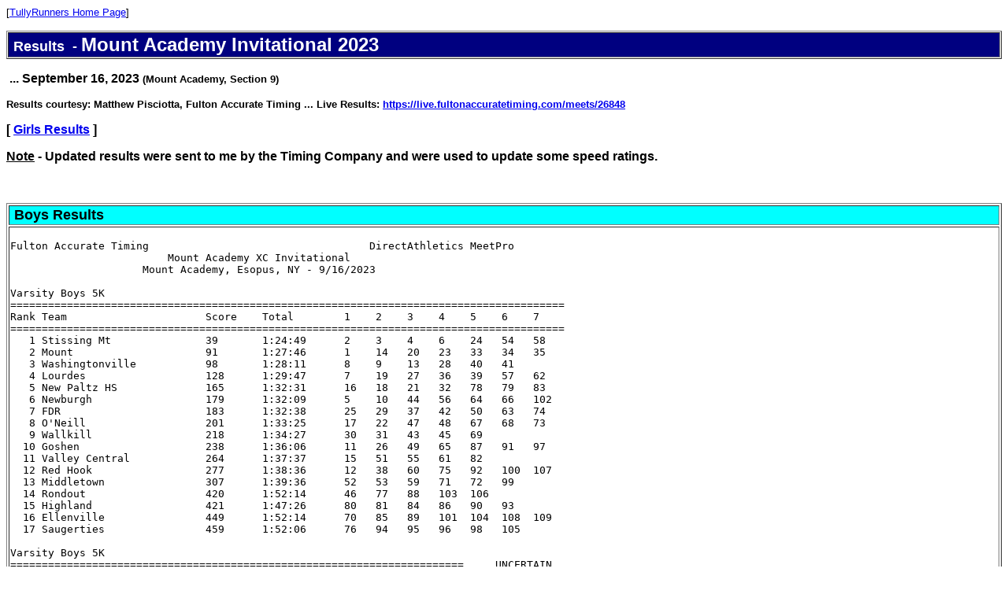

--- FILE ---
content_type: text/html
request_url: http://tullyrunners.com/XC2023/MountAcademy2023.htm
body_size: 13408
content:
<html>

<head>
<meta http-equiv="Content-Language" content="en-us">
<meta http-equiv="Content-Type" content="text/html; charset=windows-1252">
<meta name="GENERATOR" content="Microsoft FrontPage 6.0">
<meta name="ProgId" content="FrontPage.Editor.Document">
</head>

<body>

<p><font face="Arial" size="2">[<a href="../index.htm">TullyRunners Home Page</a>]</font></p>

<table border="1" cellspacing="1" width="100%" id="AutoNumber2">
  <tr>
    <td width="100%" bgcolor="#000080"><b>
    <font face="Arial" color="#FF9900" size="4">&nbsp;</font><font face="Arial" color="#FFFFFF" size="4">Results&nbsp; 
	- </font>
	<font face="Arial" color="#FFFFFF" size="5"> Mount Academy Invitational 2023</font></b></td>
  </tr>
</table>

<p>
<b><font face="Arial" size="3">&nbsp;... September 16, 2023 </font>
<font face="Arial" size="2">(Mount Academy, Section 9)</font></b></p>

<p><font face="Arial"><b><font size="2">Results courtesy: Matthew Pisciotta, 
Fulton Accurate Timing ... Live Results:
<a href="https://live.fultonaccuratetiming.com/meets/26848">
https://live.fultonaccuratetiming.com/meets/26848</a> </font></b></font></p>

<p><b><font face="Arial">[ <a href="#Girls">Girls Results</a> ]</font></b></p>
<p><b><font face="Arial"><u>Note</u> - Updated results were sent to me by the 
Timing Company and were used to update some speed ratings.</font></b></p>

<p>&nbsp;</p>
<table border="1" width="100%">
  <tr>
    <td width="100%" bgcolor="#00FFFF">
      <b><font face="Arial" size="4">&nbsp;Boys Results</font></b></td>
  </tr>
  <tr>
    <td width="100%">
      <pre>&nbsp;
Fulton Accurate Timing                                   DirectAthletics MeetPro
                         Mount Academy XC Invitational
                     Mount Academy, Esopus, NY - 9/16/2023

Varsity Boys 5K
========================================================================================
Rank Team                      Score    Total        1    2    3    4    5    6    7
========================================================================================
   1 Stissing Mt               39       1:24:49      2    3    4    6    24   54   58
   2 Mount                     91       1:27:46      1    14   20   23   33   34   35
   3 Washingtonville           98       1:28:11      8    9    13   28   40   41
   4 Lourdes                   128      1:29:47      7    19   27   36   39   57   62
   5 New Paltz HS              165      1:32:31      16   18   21   32   78   79   83
   6 Newburgh                  179      1:32:09      5    10   44   56   64   66   102
   7 FDR                       183      1:32:38      25   29   37   42   50   63   74
   8 O'Neill                   201      1:33:25      17   22   47   48   67   68   73
   9 Wallkill                  218      1:34:27      30   31   43   45   69
  10 Goshen                    238      1:36:06      11   26   49   65   87   91   97
  11 Valley Central            264      1:37:37      15   51   55   61   82
  12 Red Hook                  277      1:38:36      12   38   60   75   92   100  107
  13 Middletown                307      1:39:36      52   53   59   71   72   99
  14 Rondout                   420      1:52:14      46   77   88   103  106
  15 Highland                  421      1:47:26      80   81   84   86   90   93
  16 Ellenville                449      1:52:14      70   85   89   101  104  108  109
  17 Saugerties                459      1:52:06      76   94   95   96   98   105

Varsity Boys 5K
========================================================================     UNCERTAIN
  Pl Athlete                 Team                      Score       Time     Speed Rating
========================================================================    ------------
   1 BAIRD, Donovan          Mount                         1    16:15.6     170.80   171
   2 DECKER, Maxwell         Stissing Mt                   2    16:25.6     167.47   167
   3 MCPHERSON, Nicholas     Stissing Mt                   3    16:44.6     161.13   161
   4 HEGGENSTALLER, Jared    Stissing Mt                   4    16:44.8     161.07   161
   5 BATELIC, Devin          Newburgh                      5    16:47.4     160.20   160
   6 MCPHERSON, Daniel       Stissing Mt                   6    16:51.2     158.93   159
   7 FALSETTA, Michael       Lourdes                       7    16:53.4     158.20   158
   8 MULLAN, Joseph          Washingtonville               8    16:59.5     156.17   156
   9 MYNIO, James            Washingtonville               9    17:03.1     154.97   155
  10 DANYLUK, Brady          Newburgh                     10    17:05.5     154.17   154
  11 KLUGMAN, Noah           Goshen                       11    17:14.3     151.23   151
  12 SMALDONE, Vincent       Red Hook                     12    17:20.7     149.10   149
  13 ARIANO, Jason           Washingtonville              13    17:22.1     148.63   149
  14 ARNOLD, Alan            Mount                        14    17:23.2     148.27   148
  15 SAHLSTROM, Caleb        Valley Central               15    17:33.6     144.80   145
  16 SNYDER, Chace           New Paltz HS                 16    17:35.2     144.27   144
  17 DACUNTO, Peter          O'Neill                      17    17:39.6     142.80   143
  18 EYLER, Mason            New Paltz HS                 18    17:40.3     142.57   143
  19 NUZZO, Joseph           Lourdes                      19    17:43.1     141.63   142
  20 CLEMENT, Erastus        Mount                        20    17:45.3     140.90   141
  21 FRACASSE, Landon        New Paltz HS                 21    17:57.1     136.97   137
  22 BLUMAN, Daniel          O'Neill                      22    17:57.3     136.90   137
  23 ZUMPE, Dylan            Mount                        23    17:58.0     136.67   137
  24 HEGGENSTALLER, Maxwell  Stissing Mt                  24    18:02.5     135.17   135
  25 HURLEY, Thomas          FDR                          25    18:03.0     135.00   135
  26 FOSTER, Kiran           Goshen                       26    18:06.5     133.83   134
  27 MAGGIO, Rocco           Lourdes                      27    18:08.5     133.17   133
  28 NORONHA, Brian          Washingtonville              28    18:12.8     131.73   132
  29 SINCLAIR, Jake          FDR                          29    18:13.0     131.67   132
  30 VERRUTO, Mario          Wallkill                     30    18:15.9     130.70   131
  31 DIEMOZ, Nathaniel       Wallkill                     31    18:21.1     128.97   129
  32 EVANS, Beckett          New Paltz HS                 32    18:21.4     128.87   129
  33 HORNING, Troy           Mount                        33    18:23.4     128.20   128
  34 MAENDEL, Todd           Mount                        34    18:24.0     128.00   128
  35 WRIGHT, Tyler           Mount                        35    18:26.2     127.27   127
  36 FUENTES, Alexander      Lourdes                      36    18:29.0     126.33   126
  37 FERRAGINE, Aidan        FDR                          37    18:30.7     125.77   126
  38 CELESTINE, Ewan         Red Hook                     38    18:32.1     125.30   125
  39 BELARDO, William        Lourdes                      39    18:32.6     125.13   125
  40 SCHERDEN, Jackson       Washingtonville              40    18:32.8     125.07   125
  41 BOHAN, Brady            Washingtonville              41    18:34.3     124.57   125
  42 KRUMM, Gavin            FDR                          42    18:37.5     123.50   124
  43 KILPATRICK, Ryder       Wallkill                     43    18:39.8     122.73   123
  44 GAITO, Joseph           Newburgh                     44    18:44.7     121.10   121
  45 CRAYPO, Josh            Wallkill                     45    18:51.1     118.97   119
  46 SHAFFER SERMINI, Owen   Rondout                      46    18:52.0     118.67   119
  47 GUST, Liam              O'Neill                      47    18:52.3     118.57   119
  48 EVANS, Chris            O'Neill                      48    18:54.2     117.93   118
  49 GHEZEL-AYAGH, Kia       Goshen                       49    19:10.3     112.57   113
  50 OSTERHOUDT, Justin      FDR                          50    19:13.8     111.40   111
  51 PALMER, Vance           Valley Central               51    19:23.8     108.07   108
  52 LEROUGE, Julien         Middletown                   52    19:27.4     106.87   107
  53 BOUCHER, Demitri        Middletown                   53    19:28.6     106.47   106
  54 MONTOYA, Nicolas        Stissing Mt                  54    19:28.7     106.43   106
  55 TEJADA, Isaiah          Valley Central               55    19:30.4     105.87   106
  56 KIMBROUGH, Jimmie       Newburgh                     56    19:32.7     105.10   105
  57 MAGGIO, Chase           Lourdes                      57    19:33.3     104.90   105
  58 HIETER, Gabriel         Stissing Mt                  58    19:35.3     104.23   104
  59 DORCELY, Isaiah         Middletown                   59    19:38.9     103.03   103
  60 VERY, Ryan              Red Hook                     60    19:40.7     102.43   102
  61 JACKSON III, Robert     Marlboro                           19:47.0     100.33   100
  62 DUDZIK, Jack            Valley Central               61    19:51.5     98.83    99
  63 RICKARD, Jack           Lourdes                      62    19:55.6     97.47    97
  64 PRITCHARD, Julian       FDR                          63    19:56.5     97.17    97
  65 RIOS, Robert            Newburgh                     64    19:58.0     96.67    97
  66 DOUGLAS, Matthew        Goshen                       65    19:58.3     96.57    97
  67 BURGARELLI, Sebastian   Newburgh                     66    19:59.3     96.23    96
  68 YOUNG, Noa              O'Neill                      67    20:00.9     95.70    96
  69 WAITE, Izaac            O'Neill                      68    20:09.6     92.80    93
  70 VASQUEZ, Dylan          Millbrook                          20:14.6     91.13    91
  71 FRAGETTA, Luke          Wallkill                     69    20:18.5     89.83    90
  72 VALDEZ, Nathanial       Ellenville                   70    20:23.3     88.23    88
  73 BURET, Brandon          Middletown                   71    20:26.0     87.33    87
  74 MULLINS, Killian        Middletown                   72    20:35.3     84.23    84
  75 NELSON, Kai             O'Neill                      73    20:39.6     82.80    83
  76 BUTTITTA, Colin         FDR                          74    20:40.0     82.67    83
  77 BEIRNAT, Joseph         Red Hook                     75    20:44.5     81.17    81
  78 RIOZZI, Damien          Saugerties                   76    20:52.9     78.37    78
  79 KRAFT, Jacob            Rondout                      77    20:55.2     77.60    78
  80 AYALA, Michael          New Paltz HS                 78    20:56.9     77.03    77
  81 JOHNSON, Nathaniel      New Paltz HS                 79    20:58.0     76.67    77
  82 HAESER, Zachary         Highland                     80    21:10.2     72.60    73
  83 ADOMA, Cameron          Highland                     81    21:12.4     71.87    72
  84 KINSLEY, Colin          Valley Central               82    21:17.1     70.30    70
  85 WALSH, Kian             New Paltz HS                 83    21:18.8     69.73    70
  86 WEISS, Alexander        Highland                     84    21:18.9     69.70    70
  87 MAGAW, Billie           Ellenville                   85    21:24.9     67.70    68
  88 KOEHLER, Michael        Highland                     86    21:30.2     65.93    66
  89 GILBERT, Drew           Goshen                       87    21:36.5     63.83    64
  90 HESS, Cullen            Livingston Manor                   21:43.4     61.53    62
  91 BASTEN, John            Rondout                      88    22:08.8     53.07    53
  92 ALTHOUSE, Jonah         Ellenville                   89    22:09.4     52.87    53
  93 THIBAULT-EDMONDS, Maddo Highland                     90    22:13.9     51.37    51
  94 MCCARTY, Caleb          Goshen                       91    22:18.0     50.00    50
  95 O'FARRELL, Will         Red Hook                     92    22:18.1     49.97    50
  96 BALLARD, Logan          Livingston Manor                   22:28.1     46.63    47
  97 PAPAZOV, Alexander      Highland                     93    22:30.6     45.80    46
  98 MOORHUS, Owen           Saugerties                   94    22:31.1     45.63    46
  99 YEAPLE, Christopher     Marlboro                           22:39.9     42.70    43
 100 TAYLOR, Shane           Saugerties                   95    22:41.7     42.10    42
 101 KOTSOL, Colin           Saugerties                   96    22:43.6     41.47    41
 102 CAHILL, Patrick         Goshen                       97    22:53.2     38.27    38
 103 BRUNO, Carmine          Saugerties                   98    23:16.2     30.60    31
 104 DWYER, Joseph           Middletown                   99    23:20.7     29.10    29
 105 REYES, Jordan           Marlboro                           23:22.3     28.57    29
 106 ROSZKO, Colton          Red Hook                    100    23:25.0     27.67    28
 107 BROWN, Eczavier         Ellenville                  101    24:04.1     14.63    15
 108 PROFIRO, Bryce          Newburgh                    102    24:07.1     13.63    14
 109 HELM, Ryan              Rondout                     103    24:12.0     12.00    12
 110 LEVINE, Evan            Ellenville                  104    24:12.2     11.93    12
 111 DOLAN, Matthew          Saugerties                  105    24:36.2     3.93     4
 112 GANTER, August          Rondout                     106    26:06.2
 113 O'SULLIVAN, Samuel      Red Hook                    107    26:26.1
 114 HENRY, Jack             Ellenville                  108    26:45.6
 115 GONZALEZ, Giovanni      Ellenville                  109    26:50.6
 116 MURPHY, Caden           Millbrook                          27:05.8
 117 THOMPSETT, Liam         Millbrook                          27:58.7



JV Boys 5K
========================================================================================
Rank Team                      Score    Total        1    2    3    4    5    6    7
========================================================================================
   1 Washingtonville           60       1:40:17      2    4    9    13   32   38   39
   2 Mount                     61       1:40:23      3    6    7    15   30   54
   3 FDR                       63       1:40:40      5    8    12   16   22   24   31
   4 Newburgh                  88       1:42:28      11   14   19   21   23   25   34
   5 Lourdes                   99       1:42:17      1    10   27   28   33   35   36
   6 O'Neill                   123      1:44:50      17   18   20   26   42   44   45
   7 New Paltz HS              218      1:52:33      29   40   46   51   52   56   57
   8 Valley Central            222      1:52:22      37   41   43   48   53
   9 Highland                  260      1:57:43      47   49   50   55   59   68   69
  10 Red Hook                  313      2:09:49      60   61   62   64   66
  11 Wallkill                  323      2:13:11      58   63   65   67   70

JV Boys 5K
========================================================================     UNCERTAIN
  Pl Athlete                 Team                      Score       Time     Speed Rating
========================================================================    ------------
   1 KINAHAN, Griffin        Lourdes                       1    18:29.8     126.07   126
   2 KOSOWICZ, John          Washingtonville               2    19:10.9     112.37   112
   3 MEIER, Kelian           Mount                         3    19:12.9     111.70   112
   4 BURGOS, Fernando        Washingtonville               4    19:25.6     107.47   107
   5 CANERO, Jerome          FDR                           5    19:29.7     106.10   106
   6 JEONG, Yeoho            Mount                         6    19:40.7     102.43   102
   7 WRIGHT, Joseph          Mount                         7    19:48.4     99.87    100
   8 SAHAWNEH, Amir          FDR                           8    19:55.9     97.37    97
   9 TRIANTAFILLOU, Alex     Washingtonville               9    20:00.7     95.77    96
  10 DOS SANTOS, Lucas       Lourdes                      10    20:06.0     94.00    94
  11 SANTO, Joey             Newburgh                     11    20:07.1     93.63    94
  12 CARINO, Philip          FDR                          12    20:08.9     93.03    93
  13 TAYLOR, Malachi         Washingtonville              13    20:14.3     91.23    91
  14 DAVIS, Miles            Newburgh                     14    20:15.6     90.80    91
  15 BAZELEY, John           Mount                        15    20:21.7     88.77    89
  16 COOK, Jack              FDR                          16    20:23.2     88.27    88
  17 MCCOY, Michael          O'Neill                      17    20:28.8     86.40    86
  18 KLOEPPER, Sam           O'Neill                      18    20:31.7     85.43    85
  19 WELLING, Declan         Newburgh                     19    20:36.9     83.70    84
  20 TILMAN, Sam             O'Neill                      20    20:40.5     82.50    83
  21 LOPEZ, Joey             Newburgh                     21    20:41.0     82.33    82
  22 KAUFFMAN, Logan         FDR                          22    20:42.5     81.83    82
  23 DELGADO, Anthony        Newburgh                     23    20:46.7     80.43    80
  24 DEAN, Aidan             FDR                          24    20:47.1     80.30    80
  25 MILLER, Oren            Newburgh                     25    20:50.9     79.03    79
  26 CANNON, Cayden          O'Neill                      26    20:57.6     76.80    77
  27 KRAUZA, Andrew          Lourdes                      27    20:59.5     76.17    76
  28 HACKMAN, Oscar          Goshen                             21:13.3     71.57    72
  29 DIDONNA, Andrew         Lourdes                      28    21:14.7     71.10    71
  30 EISENHANDLER, Jude      New Paltz HS                 29    21:18.7     69.77    70
  31 WEEKS, Reuben           Mount                        30    21:19.3     69.57    70
  32 BIRCHWOOD, Adam         FDR                          31    21:25.0     67.67    68
  33 TRIANTAFILLOU, Zach     Washingtonville              32    21:25.5     67.50    68
  34 BURROWS, Kyle           Lourdes                      33    21:26.5     67.17    67
  35 O'NEILL, Jadin          Newburgh                     34    21:29.8     66.07    66
  36 ZITZ, Luke              Lourdes                      35    21:31.7     65.43    65
  37 ANDERSON, Hunter        Lourdes                      36    21:34.1     64.63    65
  38 RONALDSON, Alfred       Valley Central               37    21:35.1     64.30    64
  39 DEDRICK, Eben           Stissing Mt                        21:35.6     64.13    64
  40 GLOVER, Jayden          Washingtonville              38    21:50.3     59.23    59
  41 DANQUAH, Daniel         Washingtonville              39    21:51.7     58.77    59
  42 MCCAULEY, Andrew        Washingtonville                    21:52.7     58.43    58
  43 SILVERIO, Antonios      Lourdes                            22:05.4     54.20    54
  44 HERMAN, Jude            New Paltz HS                 40    22:06.6     53.80    54
  45 CARR, Timothy           Lourdes                            22:08.8     53.07    53
  46 WEIKEL, Daniel          Valley Central               41    22:10.4     52.53    53
  47 WOJTASZEK, Carl         O'Neill                      42    22:10.8     52.40    52
  48 NOWINSKI, Sean          Valley Central               43    22:11.9     52.03    52
  49 GIESLER, Sean           Stissing Mt                        22:21.0     49.00    49
  50 HARRISON, Robert        O'Neill                      44    22:21.8     48.73    49
  51 JURKOWSKI, Jax          FDR                                22:23.2     48.27    48
  52 READ, Daniel            O'Neill                      45    22:30.3     45.90    46
  53 WOJTASZEK, Andrew       O'Neill                            22:30.4     45.87    46
  54 OLIVIA, Daniel          O'Neill                            22:33.5     44.83    45
  55 RUDIKOFF, Hadyn         New Paltz HS                 46    22:36.8     43.73    44
  56 BISHOP, Josh            Highland                     47    22:45.1     40.97    41
  57 RICK, Rhys              Valley Central               48    22:47.8     40.07    40
  58 ELLIS, Samuel           Highland                     49    22:56.2     37.27    37
  59 SECOR, Michael          Highland                     50    22:58.0     36.67    37
  60 JIRKA, Matei            New Paltz HS                 51    23:04.3     34.57    35
  61 BRAVO, Jorge            O'Neill                            23:10.6     32.47    32
  62 RODRIGUEZ, Mateo        Goshen                             23:11.9     32.03    32
  63 PARKER, Andrew          FDR                                23:18.1     29.97    30
  64 MAYER, Greg             Newburgh                           23:19.1     29.63    30
  65 FINNIGAN, Jeremy        Washingtonville                    23:19.6     29.47    29
  66 CUMMINS, Ciaran         New Paltz HS                 52    23:26.0     27.33    27
  67 DORAN, Guiseppe         FDR                                23:33.1     24.97    25
  68 CHEN, Felix             Valley Central               53    23:36.8     23.73    24
  69 THOMSON, Tyrell         Mount                        54    23:42.9     21.70    22
  70 BERNARZAR, Christian    Washingtonville                    23:56.1     17.30    17
  71 MASTNY, Lake            Highland                     55    23:57.5     16.83    17
  72 CUNNINGHAM, Ben         New Paltz HS                 56    24:00.2     15.93    16
  73 MURPHY, Finn            New Paltz HS                 57    24:02.6     15.13    15
  74 RODGERS, Ian            Lourdes                            24:10.5     12.50    13
  75 D'ALFONSO, Roman        Newburgh                           24:20.8     9.07     9
  76 MACKEY, Edward          Lourdes                            24:41.1     2.30     2
  77 DRISKILL, Graham        Wallkill                     58    24:50.0
  78 CANEVARI, Liam          Stissing Mt                        24:59.0
  79 MIANO, Michael          Highland                     59    25:05.6
  80 PUN, Aaron              Goshen                             25:05.7
  81 GRANT, Anthony          Red Hook                     60    25:16.5
  82 GODDARD, Isaiah         Washingtonville                    25:24.7
  83 TERRALAVORO, Nicolo     FDR                                25:31.8
  84 ROCKWELL, Liam          Red Hook                     61    25:31.8
  85 PFLAUM, Leopold         Red Hook                     62    25:40.2
  86 RUIZ, Joaquin           Wallkill                     63    26:17.5
  87 BURNS, Michael          Red Hook                     64    26:20.7
  88 SEAL, Ryan              Wallkill                     65    26:30.6
  89 GOINGS-PERROT, Henry    Newburgh                           26:31.2
  90 PAWLICZAK, Ethan        Goshen                             26:57.4
  91 TOTMAN, Patrick         Red Hook                     66    26:59.9
  92 PETRALIA, Nicholas      Wallkill                     67    27:16.5
  93 CAMPBELL, Brandon       FDR                                27:20.3
  94 CAROLA, Jack            Washingtonville                    27:27.1
  95 SPACE, George           Highland                     68    27:33.3
  96 HOAGLAND, Lucas         Highland                     69    27:59.1
  97 MITCHELL, Andrew        Lourdes                            28:11.1
  98 MULLER, Aidan           Wallkill                     70    28:16.5
  99 NATARAJAN, Dhilan       Lourdes                            28:32.2
 100 TOMLIN, Hunter          Highland                           28:59.3
 101 MENEZES, Kyle           Highland                           29:53.1
 102 COLANDREA, Jonah        Newburgh                           32:32.2
  -- SLATTERY, Tiernan       Red Hook                               DNF
      </pre>
	</td>
  </tr>
</table>
<p>&nbsp;</p>
<table border="1" cellspacing="1" width="100%" id="AutoNumber1">
  <tr>
    <td width="100%" bgcolor="#00FFFF"><b><font face="Arial" size="4">&nbsp;<a name="Girls">Girls</a> 
	Results</font></b></td>
  </tr>
  <tr>
    <td width="100%" height="28">
	<pre>&nbsp;

Varsity Girls 5K
========================================================================================
Rank Team                      Score    Total        1    2    3    4    5    6    7
========================================================================================
   1 O'Neill                   84       1:52:16      4    9    22   23   26   30   32
   2 Wallkill                  104      1:52:38      2    5    11   33   53   77
   3 Mount                     105      1:52:47      1    15   20   34   35   46   52
   4 Goshen                    106      1:54:12      3    7    8    27   61   75
   5 Newburgh                  131      1:56:30      6    16   24   28   57
   6 Washingtonville           154      1:57:47      17   18   31   43   45
   7 Lourdes                   167      1:59:38      12   36   38   40   41   49   54
   8 Valley Central            184      2:00:38      13   14   42   50   65   72   73
   9 Rondout                   194      2:02:06      19   25   37   55   58   70
  10 New Paltz HS              204      2:02:55      10   21   44   60   69   78
  11 Highland                  265      2:09:00      29   48   59   63   66   74   76
  12 Clarkstown So             281      2:10:22      39   51   56   67   68   71
  13 Red Hook                  332      2:28:11      47   62   64   79   80

Varsity Girls 5K                                                              <b>UPDATED</b>
========================================================================     UNCERTAIN
  Pl Athlete                 Team                      Score       Time     Speed Rating
========================================================================    ------------
   1 SWINGER, Jenaya         Mount                         1    20:01.3     97.57    98
   2 MURPHY, Caitlyn         Wallkill                      2    20:07.3     95.57    96
   3 RADJENOVIC, Julia       Goshen                        3    20:57.5     78.83    79
   4 SMITH, Erin             O'Neill                       4    21:09.9     74.70    75
   5 BLISS, Violet           Stissing Mt                        21:10.5     74.50    75
   6 PSILOPOULOS, Andie      Wallkill                      5    21:16.3     72.57    73
   7 SWEAT, Natalia          Newburgh                      6    21:33.2     66.93    67
   8 CATALANO, Gianna        Goshen                        7    21:33.4     66.87    67
   9 DUGGAN, Dylin           Goshen                        8    21:36.9     65.70    66
  10 HENDRICKSON, Tessa      O'Neill                       9    21:39.8     64.73    65
  11 MILLER, Clio            New Paltz HS                 10    21:44.6     63.13    63
  12 DILEMME, Emma           Wallkill                     11    21:49.7     61.43    61
  13 GILROY, Grace           Lourdes                      12    21:50.5     61.17    61
  14 REMENAR, Sydney         Valley Central               13    21:50.5     61.17    61
  15 GRIFFIN, Laura          Valley Central               14    21:52.3     60.57    61
  16 SCOTT, Anne             Mount                        15    21:52.5     60.50    61
  17 POLITI, Mary Jane       Newburgh                     16    22:03.4     56.87    57
  18 ANDREWS, Ashley         Washingtonville              17    22:09.9     54.70    55
  19 DECARVALHO, Olivia      Washingtonville              18    22:13.4     53.53    54
  20 DINA, Kaylee            Marlboro                           22:15.6     52.80    53
  21 CHAPIN, Hannah          Rondout                      19    22:39.4     44.87    45
  22 WINTER, Doreen          Mount                        20    22:39.5     44.83    45
  23 ETTINGER, Hannah        New Paltz HS                 21    22:40.2     44.60    45
  24 GASH, Alexandra         O'Neill                      22    22:51.4     40.87    41
  25 KICK, Maryann           O'Neill                      23    23:06.4     35.87    36
  26 SWINK, Alexandra        Newburgh                     24    23:09.0     35.00    35
  27 WISH, Gypsy             Rondout                      25    23:09.2     34.93    35
  28 DACUNTO, Maureen        O'Neill                      26    23:27.9     28.70    29
  29 MCANDREWS, Grace        Goshen                       27    23:29.9     28.03    28
  30 COYLE, Julia            Newburgh                     28    23:38.9     25.03    25
  31 JULIANO, Cassandra      FDR                                23:39.6     24.80    25
  32 CAREY, Alexandra        Highland                     29    23:41.9     24.03    24
  33 ANAZAGASTY, Isabella    O'Neill                      30    23:43.0     23.67    24
  34 HAGAN, Bridget          Washingtonville              31    23:46.6     22.47    22
  35 GASH, Amelia            O'Neill                      32    23:51.2     20.93    21
  36 JARVIS, Emma            FDR                                23:53.4     20.20    20
  37 MORALES, Maria          Wallkill                     33    24:00.7     17.77    18
  38 BARTON, Miriyan         Mount                        34    24:05.1     16.30    16
  39 MAENDEL, Marina         Mount                        35    24:08.0     15.33    15
  40 CATALANO, Bethany       Lourdes                      36    24:08.2     15.27    15
  41 SHERWOOD, Lola          Rondout                      37    24:17.0     12.33    12
  42 BARRY, Lauren           Lourdes                      38    24:26.9     9.03     9
  43 HEANUE, Maeve           Clarkstown So                39    24:35.6     6.13     6
  44 ZYCH, Ava               Lourdes                      40    24:35.9     6.03     6
  45 POWELL, Amaia           Lourdes                      41    24:36.4     5.87     6
  46 FRANK, Emily            Valley Central               42    24:36.4     5.87     6
  47 SCOPTEUOLO-ROSEN, Leah  Washingtonville              43    24:37.8     5.40     5
  48 ENKLER, Alex            FDR                                24:38.1     5.30     5
  49 DUKE, Alexis            FDR                                24:40.0     4.67     5
  50 DENEY-BHOGART, Roxanne  New Paltz HS                 44    24:42.3     3.90     4
  51 BUHLER, Ally            Washingtonville              45    24:58.7
  52 MAENDEL, Evelyn         Mount                        46    25:00.4
  53 MOKII, Taisiia          Red Hook                     47    25:09.6
  54 BRIENZA, Violet         Highland                     48    25:10.1
  55 QUINN, Shelby           Lourdes                      49    25:13.5
  56 BURNS, Grace            Valley Central               50    25:14.7
  57 MOORE, Darragh          Clarkstown So                51    25:15.9
  58 WINTER, Nancy           Mount                        52    25:17.6
  59 BRAND, Katrina          Wallkill                     53    25:24.1
  60 JENNINGS, Sarah         Lourdes                      54    25:31.2
  61 ROOSA-DUNPHY, Penelope  Rondout                      55    25:52.6
  62 GRAMOGLIA, Anna         Saugerties                         25:59.2
  63 CROWE, Kayla            Clarkstown So                56    26:02.2
  64 DAVIS, Mia              Newburgh                     57    26:05.6
  65 PARKER-MYERS, Flora     Rondout                      58    26:07.4
  66 LOPEZ, Abygail          Millbrook                          26:08.4
  67 REDNER, Abigail         Highland                     59    26:11.6
  68 CUNNINGHAM, Sarah       New Paltz HS                 60    26:30.1
  69 VANDERPOOL, Jaclyn      Goshen                       61    26:34.1
  70 HILLERY, Maria          Red Hook                     62    26:34.5
  71 KLEIN, Rylie            Highland                     63    26:52.3
  72 RAMIREZ, Arianna        Red Hook                     64    27:01.3
  73 DEMARO, Skyla           Valley Central               65    27:03.5
  74 SMITH, Erin             Highland                     66    27:04.0
  75 MEAGH, Sara             Clarkstown So                67    27:12.5
  76 BOMMAREDDY, Ahla        Clarkstown So                68    27:15.5
  77 GERBER, Rory            New Paltz HS                 69    27:18.1
  78 TRUMBORE, Mia           Rondout                      70    27:20.7
  79 DUDAK, Amelia           Clarkstown So                71    27:22.1
  80 PRIMAVERA, Catherine    Valley Central               72    27:31.1
  81 EAGAN, Maeve            Valley Central               73    27:51.8
  82 LOVELL, Scarlet         Highland                     74    28:25.6
  83 ALLAN, Grace            Goshen                       75    28:55.1
  84 SGROE, Lily Belle       Highland                     76    29:07.4
  85 POST, Giada             Wallkill                     77    29:16.2
  86 KUHA, Andrea            Marlboro                           29:20.8
  87 GOLDSCHEIN, Eva         New Paltz HS                 78    29:23.0
  88 IONA - KOGA, November   Red Hook                     79    30:09.5
  89 TORRES, Jayanna         Ellenville                         30:36.6
  90 TITTLEBACK, Savannah    Saugerties                         30:44.6
  91 DEDRICK, Ainsley        Stissing Mt                        31:26.4
  92 VANVALKENBURG, Jordan   Saugerties                         31:38.2
  93 MILLS, Meredith         Saugerties                         32:07.1
  94 DIAZ, Gabriela          Ellenville                         34:11.0
  95 GOULD, Jaida            Livingston Manor                   37:00.0
  96 SULLIVAN, Emma          Livingston Manor                   37:54.3
  97 PIRACES, Maya           Red Hook                     80    39:16.3



JV Girls 5K
========================================================================================
Rank Team                      Score    Total        1    2    3    4    5    6    7
========================================================================================
   1 Lourdes                   21       2:31:33      1    2    5    6    7    10   12
   2 Washingtonville           35       2:43:23      3    4    8    9    11

JV Girls 5K
========================================================================     UNCERTAIN
  Pl Athlete                 Team                      Score       Time     Speed Rating
========================================================================    ------------
   1 OLIVIA, Julia           O'Neill                            24:19.1     11.63    12
   2 DEJESUS, Gabriella      Middletown                         25:32.7
   3 ARBOGAST, Veronica      O'Neill                            26:01.8
   4 RESTIVO, Leah           Valley Central                     26:19.5
   5 BARTH, Cassie           Mount                              26:27.7
   6 BARTHOLOMEW, Ella       Lourdes                       1    26:29.2
   7 SAVONA, Katelynn        Lourdes                       2    27:10.7
   8 ROJAS BROWN, Alexa      Middletown                         27:52.3
   9 KREH, Abigail           O'Neill                            28:07.2
  10 SCHNACK, Avery          O'Neill                            28:08.0
  11 MESSLER, Lilly          Washingtonville               3    28:43.1
  12 CHIAROT, Grace          Valley Central                     28:49.1
  13 DAVIS, Paula            Middletown                         29:45.7
  14 DONG, Alice             Highland                           29:45.7
  15 WILDRICK, Gianna        Valley Central                     30:13.3
  16 OSSMAN, Claudia         Washingtonville               4    30:43.9
  17 REID, Delainey          Highland                           31:33.7
  18 LATSKO, Marisa          Lourdes                       5    32:32.2
  19 ROGERS, Sophia          Lourdes                       6    32:36.0
  20 SULLIVAN, Cassidy       Lourdes                       7    32:44.4
  21 CORRADO, Gemma          FDR                                32:51.9
  22 GIAMMATTEO, Faith       Washingtonville               8    33:01.1
  23 TAYLOR, Chanel          Washingtonville               9    33:08.6
  24 ROSS, Kahlila           FDR                                34:09.4
  25 ALTAVILLA, Cecilia      Lourdes                      10    34:09.6
  26 BURKE, Kelsey           Valley Central                     34:17.4
  27 FIGUEROA, Angelina      Washingtonville              11    37:46.4
  28 LADERACH, Sophia        Lourdes                      12    37:55.7
	</pre>
	</td>
  </tr>
</table>
<p>&nbsp;</p>
<p>&nbsp;</p>
<p>&nbsp;</p>
<p>&nbsp;</p>
<p>&nbsp;</p>


</body>

</html>